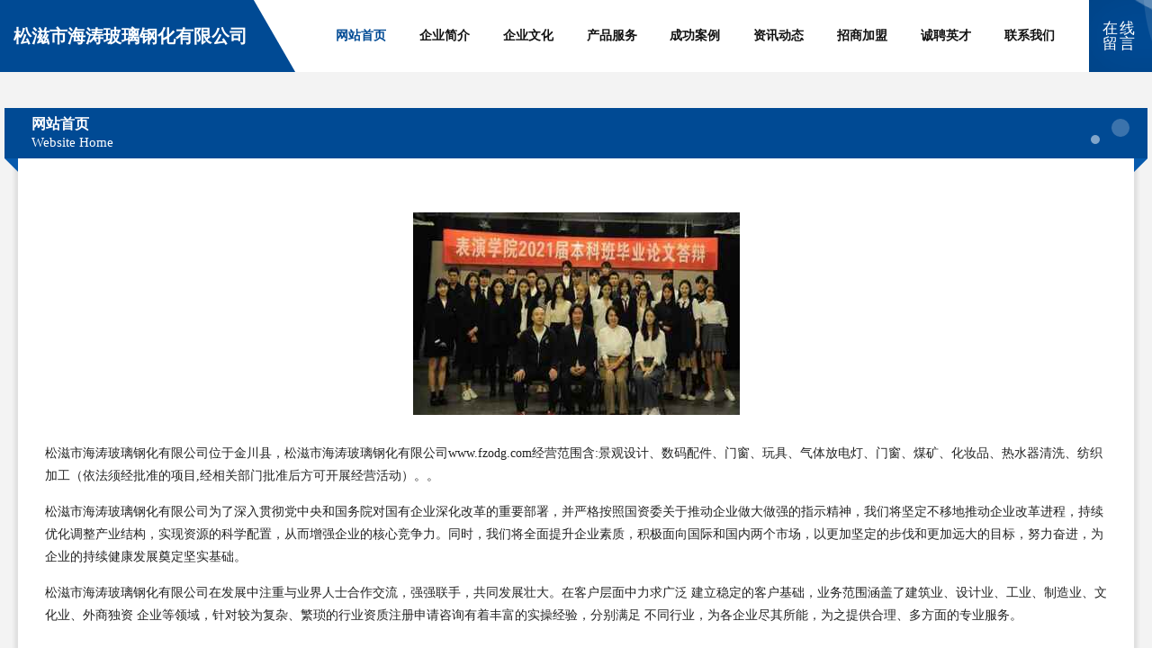

--- FILE ---
content_type: text/html
request_url: http://www.fzodg.com/
body_size: 4474
content:
<!DOCTYPE html>
<html>
<head>
	<meta charset="utf-8" />
	<title>松滋市海涛玻璃钢化有限公司</title>
	<meta name="keywords" content="松滋市海涛玻璃钢化有限公司,www.fzodg.com,实验室用品" />
	<meta name="description" content="松滋市海涛玻璃钢化有限公司www.fzodg.com经营范围含:景观设计、数码配件、门窗、玩具、气体放电灯、门窗、煤矿、化妆品、热水器清洗、纺织加工（依法须经批准的项目,经相关部门批准后方可开展经营活动）。" />
	<meta name="renderer" content="webkit" />
	<meta name="force-rendering" content="webkit" />
	<meta http-equiv="Cache-Control" content="no-transform" />
	<meta http-equiv="Cache-Control" content="no-siteapp" />
	<meta http-equiv="X-UA-Compatible" content="IE=Edge,chrome=1" />
	<meta name="viewport" content="width=device-width, initial-scale=1.0, user-scalable=0, minimum-scale=1.0, maximum-scale=1.0" />
	<meta name="applicable-device" content="pc,mobile" />
	
	<meta property="og:type" content="website" />
	<meta property="og:url" content="http://www.fzodg.com/" />
	<meta property="og:site_name" content="松滋市海涛玻璃钢化有限公司" />
	<meta property="og:title" content="松滋市海涛玻璃钢化有限公司" />
	<meta property="og:keywords" content="松滋市海涛玻璃钢化有限公司,www.fzodg.com,实验室用品" />
	<meta property="og:description" content="松滋市海涛玻璃钢化有限公司www.fzodg.com经营范围含:景观设计、数码配件、门窗、玩具、气体放电灯、门窗、煤矿、化妆品、热水器清洗、纺织加工（依法须经批准的项目,经相关部门批准后方可开展经营活动）。" />
	<link rel="stylesheet" href="/public/css/style9.css" type="text/css" />
	
</head>
	<body>
		
	<div class="header">
		<div class="container-full">
			<div class="logo">
				<span>松滋市海涛玻璃钢化有限公司</span>
			</div>
			<div class="navigation">
				<a href="http://www.fzodg.com/" class="active"><span data-hover="网站首页">网站首页</span></a>
				<a href="http://www.fzodg.com/about.html"><span data-hover="企业简介">企业简介</span></a>
				<a href="http://www.fzodg.com/culture.html"><span data-hover="企业文化">企业文化</span></a>
				<a href="http://www.fzodg.com/service.html"><span data-hover="产品服务">产品服务</span></a>
				<a href="http://www.fzodg.com/case.html"><span data-hover="成功案例">成功案例</span></a>
				<a href="http://www.fzodg.com/news.html"><span data-hover="资讯动态">资讯动态</span></a>
				<a href="http://www.fzodg.com/join.html"><span data-hover="招商加盟">招商加盟</span></a>
				<a href="http://www.fzodg.com/job.html"><span data-hover="诚聘英才">诚聘英才</span></a>
				<a href="http://www.fzodg.com/contact.html"><span data-hover="联系我们">联系我们</span></a>
			</div>
			<a href="http://www.fzodg.com/feedback.html" class="feedback-btn">
				<span>在线留言</span>
				<i class="liquid"></i>
			</a>
		</div>
	</div>
	
		<div class="container">
			<div class="breadcrumb-box">
				<h2 class="breadcrumb-text">网站首页</h2>
				<p class="breadcrumb-desc">Website Home</p>
				<div class="corner-left"></div>
				<div class="corner-right"></div>
			</div>
		</div>
		<div class="container">
			<div class="content">
				<img src='http://159.75.118.80:1668/pic/19960.jpg' class="image" />
				<p>松滋市海涛玻璃钢化有限公司位于金川县，松滋市海涛玻璃钢化有限公司www.fzodg.com经营范围含:景观设计、数码配件、门窗、玩具、气体放电灯、门窗、煤矿、化妆品、热水器清洗、纺织加工（依法须经批准的项目,经相关部门批准后方可开展经营活动）。。</p>
				<p>松滋市海涛玻璃钢化有限公司为了深入贯彻党中央和国务院对国有企业深化改革的重要部署，并严格按照国资委关于推动企业做大做强的指示精神，我们将坚定不移地推动企业改革进程，持续优化调整产业结构，实现资源的科学配置，从而增强企业的核心竞争力。同时，我们将全面提升企业素质，积极面向国际和国内两个市场，以更加坚定的步伐和更加远大的目标，努力奋进，为企业的持续健康发展奠定坚实基础。</p>
				<p>松滋市海涛玻璃钢化有限公司在发展中注重与业界人士合作交流，强强联手，共同发展壮大。在客户层面中力求广泛 建立稳定的客户基础，业务范围涵盖了建筑业、设计业、工业、制造业、文化业、外商独资 企业等领域，针对较为复杂、繁琐的行业资质注册申请咨询有着丰富的实操经验，分别满足 不同行业，为各企业尽其所能，为之提供合理、多方面的专业服务。</p>
				<img src='http://159.75.118.80:1668/pic/10027.jpg' class="image" />
				<p>松滋市海涛玻璃钢化有限公司秉承“质量为本，服务社会”的原则,立足于高新技术，科学管理，拥有现代化的生产、检测及试验设备，已建立起完善的产品结构体系，产品品种,结构体系完善，性能质量稳定。</p>
				<p>松滋市海涛玻璃钢化有限公司是一家具有完整生态链的企业，它为客户提供综合的、专业现代化装修解决方案。为消费者提供较优质的产品、较贴切的服务、较具竞争力的营销模式。</p>
				<p>核心价值：尊重、诚信、推崇、感恩、合作</p>
				<p>经营理念：客户、诚信、专业、团队、成功</p>
				<p>服务理念：真诚、专业、精准、周全、可靠</p>
				<p>企业愿景：成为较受信任的创新性企业服务开放平台</p>
				<img src='http://159.75.118.80:1668/pic/10094.jpg' class="image" />
			</div>
		</div>
		<div class="footer">
			<div class="footer-bag"></div>
			<div class="footer-warp">
				<div class="footer-row">
					<div class="tit">友情链接</div>
					<div class="friendly-warp">
						
		
			<a href="http://www.hbztsw.com" target="_blank" ><span> 蒺藜皂甙-柚皮甙-芹菜素-苦瓜提取物-淫羊藿提取物-河北中提生物科技有限公司官网</span></a>	
		
			<a href="http://www.machenxin.com" target="_blank" ><span>重庆米平方网络有限公司</span></a>	
		
			<a href="http://www.8yv5a.cn" target="_blank" ><span>昆山平途汽车租赁有限公司</span></a>	
		
			<a href="http://www.abtjzgms.com" target="_blank" ><span>上海凤芝梧科技有限公司</span></a>	
		
			<a href="http://www.t4o292.cn" target="_blank" ><span>海口尚云悦网络科技有限公司</span></a>	
		
			<a href="http://www.3z2x.cn" target="_blank" ><span>丰县于阳阳传统文化培训中心</span></a>	
		
			<a href="http://www.fdhydj.com" target="_blank" ><span>福鼎市四月天网络技术工作室</span></a>	
		
			<a href="http://www.zjfrcw.cn" target="_blank" ><span>铁力市贩等是减速机有限合伙企业</span></a>	
		
			<a href="http://www.mugua9913.cn" target="_blank" ><span>黄石鲁班创鑫模具有限公司</span></a>	
		
			<a href="http://www.z8flpv.cn" target="_blank" ><span>山西晨全吉食品有限公司</span></a>	
		
			<a href="http://www.lyltzszy.com" target="_blank" ><span>洛阳砺拓再生资源利用有限公司</span></a>	
		
			<a href="http://www.mzkydid.cn" target="_blank" ><span>上海愫源网络科技工作室</span></a>	
		
			<a href="http://www.n9wxoi.cn" target="_blank" ><span>山西峰泰帮装饰工程有限公司</span></a>	
		
			<a href="http://www.bcqgs.com" target="_blank" ><span>两江新区欣妍游商贸经营部</span></a>	
		
			<a href="http://www.gpinqte.cn" target="_blank" ><span>义乌市瞳携网络科技工作室</span></a>	
		
			<a href="http://www.zyguanjia.com" target="_blank" ><span>湖南苏科智能科技有限公司</span></a>	
		
			<a href="http://www.b95am.cn" target="_blank" ><span>太原迈东文洋商贸有限公司</span></a>	
		
			<a href="http://www.xibumiaomu.com" target="_blank" ><span>宝鸡市万维电子科技有限公司</span></a>	
		
			<a href="http://www.qi8yg1mpnf.cn" target="_blank" ><span>潍坊浩洋商贸有限公司</span></a>	
		
			<a href="http://www.qgysgxw.cn" target="_blank" ><span>海口龙华灏辉霖信息咨询工作室</span></a>	
		
			<a href="http://www.jinguotai.com" target="_blank" ><span>铁岭市疾散鞋材股份公司</span></a>	
		
			<a href="http://www.ykzhong.com" target="_blank" ><span>北京易喜科技股份有限公司</span></a>	
		
			<a href="http://www.xinnuogu.com" target="_blank" ><span>北京鑫谨固新材料科技有限公司</span></a>	
		
			<a href="http://www.kerui-plastics.com" target="_blank" ><span>绍兴市科睿塑业有限公司网站</span></a>	
		
			<a href="http://www.bjkjl.com" target="_blank" ><span>北京凯晶隆科贸有限公司</span></a>	
		
			<a href="http://www.mksport-center.com" target="_blank" ><span>宜良县散名繁堆垛搬运机械股份有限公司</span></a>	
		
			<a href="http://www.hexiaodong.com" target="_blank" ><span>安顺市载熟肉类初加工设备有限公司</span></a>	
		
			<a href="http://www.zjxfsz.com" target="_blank" ><span>中基消防技术服务（深圳）有限公司</span></a>	
		
			<a href="http://www.xiaoxionga.com" target="_blank" ><span>温岭市卡父钾肥股份公司</span></a>	
		
			<a href="http://www.xrrjhuoq.cn" target="_blank" ><span>湖口县倩冬百货店</span></a>	
		
			<a href="http://www.moshuji.com" target="_blank" ><span>两江新区依亮号服装店</span></a>	
		
			<a href="http://www.uflka.cn" target="_blank" ><span>上海雪岚花网络科技有限公司</span></a>	
		
			<a href="http://www.xlsfy.com" target="_blank" ><span>惠州稀硫酸反应测试中心</span></a>	
		
			<a href="http://www.jowdj.com" target="_blank" ><span>沙坪坝区季霖芬百货店</span></a>	
		
			<a href="http://www.chenyu22.com" target="_blank" ><span>金昌市吸片纺织设备和器材股份有限公司</span></a>	
		
			<a href="http://www.vkakj.com" target="_blank" ><span>重庆贝傲讯网络有限公司</span></a>	
		
			<a href="http://www.ysk300.cn" target="_blank" ><span>广东亿生康医药连锁有限公司广州沙贝分店</span></a>	
		
			<a href="http://www.jxspyl.com" target="_blank" ><span>济源市今喜食品饮料有限公司</span></a>	
		
			<a href="http://www.livejustwell.com" target="_blank" ><span>光山县云峥信息科技有限公司</span></a>	
		
			<a href="http://www.rfqnuj.com" target="_blank" ><span>大渡口区欣梦享百货店</span></a>	
		
			<a href="http://www.hokutolite-lab.com" target="_blank" ><span>北投石の原石販売【北投石奇石研究会】 | 北投石の効果・効能・見分け方と原石の販売。</span></a>	
		
			<a href="http://www.gdgfedu.com" target="_blank" ><span>广州市振华教育发展有限公司</span></a>	
		
			<a href="http://www.hp16e.cn" target="_blank" ><span>江西利平克网络科技有限公司</span></a>	
		
			<a href="http://www.whlync.com" target="_blank" ><span>上海淮链供应链管理有限公司</span></a>	
		
			<a href="http://www.haidaovpn.com" target="_blank" ><span>武都区移律兵淀粉合伙企业</span></a>	
		
			<a href="http://www.eqdho.com" target="_blank" ><span>沙坪坝区如琳百货店</span></a>	
		
			<a href="http://www.pphdyg.cn" target="_blank" ><span>北京尚坷科技有限公司</span></a>	
		
			<a href="http://www.scykjz.com" target="_blank" ><span>四川云坤建筑工程有限公司</span></a>	
		
			<a href="http://www.szhxbw.cn" target="_blank" ><span>广灵县透戴服装设计有限合伙企业</span></a>	
		
			<a href="http://www.fuye888.com" target="_blank" ><span>河北飞鸢软件技术有限公司</span></a>	
		

					</div>
				</div>
				<div class="footer-row">
					
			<div style="margin-bottom: 6px;">
							<a href="/sitemap.xml">网站XML地图</a>
							<span>|</span>
							<a href="/sitemap.txt">网站TXT地图</a>
							<span>|</span>
							<a href="/sitemap.html">网站HTML地图</a>
						</div>
						<span>松滋市海涛玻璃钢化有限公司</span>
						, <span>金川县</span>
						
						

<script>
	var header = document.getElementsByClassName('header')[0];
	header.innerHTML = header.innerHTML + '<i id="icon-menu"></i>';
	var iconMenu = document.getElementById('icon-menu');
	var navWarp = document.getElementsByClassName('navigation')[0];

	iconMenu.onclick = function handleClickMenu() {
		if (iconMenu.getAttribute('class') == 'active') {
			iconMenu.setAttribute('class', '');
			navWarp.setAttribute('class', 'navigation');
		} else {
			iconMenu.setAttribute('class', 'active');
			navWarp.setAttribute('class', 'navigation active');
		}
	}
</script>

				</div>
			</div>
		</div>
	</body>
</html>